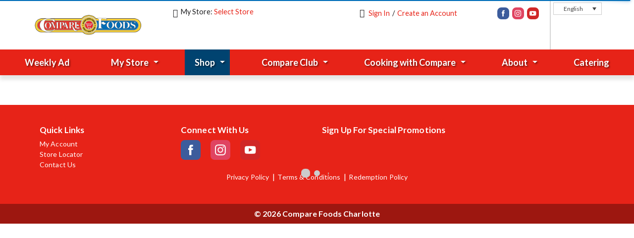

--- FILE ---
content_type: text/html; charset=UTF-8
request_url: https://www.compareclt.com/shop/doce_vida_strawbery_pulp/p/1564405684710756390
body_size: 10953
content:
<!DOCTYPE html>
<html lang="en-US" data-trailing-slash="">
<head>
    <meta http-equiv="X-UA-Compatible" content="IE=edge">
    <meta charset="UTF-8">
    <meta name="viewport" content="width=device-width">
    <title>Doce Vida Strawbery Pulp | Shop | Compare Foods Charlotte</title>
    <link rel="shortcut icon" type="image/x-icon" href="https://www.compareclt.com/wp-content/themes/fp-wp-f-compare-foods-charlotte/favicon.ico">
    <link rel="apple-touch-icon" sizes="180x180" href="https://www.compareclt.com/wp-content/themes/fp-wp-f-compare-foods-charlotte/favicon/apple-touch-icon.png">
		<link rel="icon" type="image/png" href="https://www.compareclt.com/wp-content/themes/fp-wp-f-compare-foods-charlotte/favicon/favicon-32x32.png" sizes="32x32">
		<link rel="icon" type="image/png" href="https://www.compareclt.com/wp-content/themes/fp-wp-f-compare-foods-charlotte/favicon/favicon-16x16.png" sizes="16x16">
		<link rel="icon" type="image/png" href="https://www.compareclt.com/wp-content/themes/fp-wp-f-compare-foods-charlotte/favicon/favicon-196x196.png" sizes="196x196">
		<link rel="icon" type="image/png" href="https://www.compareclt.com/wp-content/themes/fp-wp-f-compare-foods-charlotte/favicon/favicon-128x128.png" sizes="128x128">    <meta name="robots" content="index, follow, max-image-preview:large, max-snippet:-1, max-video-preview:-1">
	<style>img:is([sizes="auto" i], [sizes^="auto," i]) { contain-intrinsic-size: 3000px 1500px }</style>
	<link rel="alternate" hreflang="en" href="https://www.compareclt.com/shop/doce_vida_strawbery_pulp/p/1564405684710756390">
<link rel="alternate" hreflang="es" href="https://www.compareclt.com/es/shop/doce_vida_strawbery_pulp/p/1564405684710756390">
<link rel="alternate" hreflang="x-default" href="https://www.compareclt.com/x-default/shop/doce_vida_strawbery_pulp/p/1564405684710756390">

	<!-- This site is optimized with the Yoast SEO plugin v26.3 - https://yoast.com/wordpress/plugins/seo/ -->
	<meta name="twitter:card" content="summary_large_image">
	<script type="application/ld+json" class="yoast-schema-graph">{"@context":"https://schema.org","@graph":[{"@type":"WebSite","@id":"https://www.compareclt.com/#website","url":"https://www.compareclt.com/","name":"Compare Foods Charlotte","description":"","potentialAction":[{"@type":"SearchAction","target":{"@type":"EntryPoint","urlTemplate":"https://www.compareclt.com/?s={search_term_string}"},"query-input":{"@type":"PropertyValueSpecification","valueRequired":true,"valueName":"search_term_string"}}],"inLanguage":"en-US"}]}</script>
	<!-- / Yoast SEO plugin. -->


<link rel="dns-prefetch" href="//asset.freshop.ncrcloud.com">
<link href="https://fonts.gstatic.com" crossorigin rel="preconnect">
<link rel="stylesheet" id="owl-carousel-css-css" href="https://www.compareclt.com/wp-content/themes/fp-wp-f/resources/vendor/owlcarousel/assets/owl.carousel.css?ver=1.0.18" type="text/css" media="all">
<link rel="stylesheet" id="owl-carousel-theme-css-css" href="https://www.compareclt.com/wp-content/themes/fp-wp-f/resources/vendor/owlcarousel/assets/owl.theme.default.min.css?ver=1.0.18" type="text/css" media="all">
<link rel="stylesheet" id="select2-css-css" href="https://www.compareclt.com/wp-content/themes/fp-wp-f/resources/vendor/jquery-select2/select2.min.css?ver=1.0.18" type="text/css" media="all">
<link rel="stylesheet" id="wp-block-library-css" href="https://www.compareclt.com/wp-includes/css/dist/block-library/style.min.css?ver=6.8.3" type="text/css" media="all">
<style id="classic-theme-styles-inline-css" type="text/css">
/*! This file is auto-generated */
.wp-block-button__link{color:#fff;background-color:#32373c;border-radius:9999px;box-shadow:none;text-decoration:none;padding:calc(.667em + 2px) calc(1.333em + 2px);font-size:1.125em}.wp-block-file__button{background:#32373c;color:#fff;text-decoration:none}
</style>
<link rel="stylesheet" id="wp-components-css" href="https://www.compareclt.com/wp-includes/css/dist/components/style.min.css?ver=6.8.3" type="text/css" media="all">
<link rel="stylesheet" id="wp-preferences-css" href="https://www.compareclt.com/wp-includes/css/dist/preferences/style.min.css?ver=6.8.3" type="text/css" media="all">
<link rel="stylesheet" id="wp-block-editor-css" href="https://www.compareclt.com/wp-includes/css/dist/block-editor/style.min.css?ver=6.8.3" type="text/css" media="all">
<link rel="stylesheet" id="popup-maker-block-library-style-css" href="https://www.compareclt.com/wp-content/plugins/popup-maker/dist/packages/block-library-style.css?ver=dbea705cfafe089d65f1" type="text/css" media="all">
<style id="global-styles-inline-css" type="text/css">
:root{--wp--preset--aspect-ratio--square: 1;--wp--preset--aspect-ratio--4-3: 4/3;--wp--preset--aspect-ratio--3-4: 3/4;--wp--preset--aspect-ratio--3-2: 3/2;--wp--preset--aspect-ratio--2-3: 2/3;--wp--preset--aspect-ratio--16-9: 16/9;--wp--preset--aspect-ratio--9-16: 9/16;--wp--preset--color--black: #000000;--wp--preset--color--cyan-bluish-gray: #abb8c3;--wp--preset--color--white: #ffffff;--wp--preset--color--pale-pink: #f78da7;--wp--preset--color--vivid-red: #cf2e2e;--wp--preset--color--luminous-vivid-orange: #ff6900;--wp--preset--color--luminous-vivid-amber: #fcb900;--wp--preset--color--light-green-cyan: #7bdcb5;--wp--preset--color--vivid-green-cyan: #00d084;--wp--preset--color--pale-cyan-blue: #8ed1fc;--wp--preset--color--vivid-cyan-blue: #0693e3;--wp--preset--color--vivid-purple: #9b51e0;--wp--preset--gradient--vivid-cyan-blue-to-vivid-purple: linear-gradient(135deg,rgba(6,147,227,1) 0%,rgb(155,81,224) 100%);--wp--preset--gradient--light-green-cyan-to-vivid-green-cyan: linear-gradient(135deg,rgb(122,220,180) 0%,rgb(0,208,130) 100%);--wp--preset--gradient--luminous-vivid-amber-to-luminous-vivid-orange: linear-gradient(135deg,rgba(252,185,0,1) 0%,rgba(255,105,0,1) 100%);--wp--preset--gradient--luminous-vivid-orange-to-vivid-red: linear-gradient(135deg,rgba(255,105,0,1) 0%,rgb(207,46,46) 100%);--wp--preset--gradient--very-light-gray-to-cyan-bluish-gray: linear-gradient(135deg,rgb(238,238,238) 0%,rgb(169,184,195) 100%);--wp--preset--gradient--cool-to-warm-spectrum: linear-gradient(135deg,rgb(74,234,220) 0%,rgb(151,120,209) 20%,rgb(207,42,186) 40%,rgb(238,44,130) 60%,rgb(251,105,98) 80%,rgb(254,248,76) 100%);--wp--preset--gradient--blush-light-purple: linear-gradient(135deg,rgb(255,206,236) 0%,rgb(152,150,240) 100%);--wp--preset--gradient--blush-bordeaux: linear-gradient(135deg,rgb(254,205,165) 0%,rgb(254,45,45) 50%,rgb(107,0,62) 100%);--wp--preset--gradient--luminous-dusk: linear-gradient(135deg,rgb(255,203,112) 0%,rgb(199,81,192) 50%,rgb(65,88,208) 100%);--wp--preset--gradient--pale-ocean: linear-gradient(135deg,rgb(255,245,203) 0%,rgb(182,227,212) 50%,rgb(51,167,181) 100%);--wp--preset--gradient--electric-grass: linear-gradient(135deg,rgb(202,248,128) 0%,rgb(113,206,126) 100%);--wp--preset--gradient--midnight: linear-gradient(135deg,rgb(2,3,129) 0%,rgb(40,116,252) 100%);--wp--preset--font-size--small: 13px;--wp--preset--font-size--medium: 20px;--wp--preset--font-size--large: 36px;--wp--preset--font-size--x-large: 42px;--wp--preset--spacing--20: 0.44rem;--wp--preset--spacing--30: 0.67rem;--wp--preset--spacing--40: 1rem;--wp--preset--spacing--50: 1.5rem;--wp--preset--spacing--60: 2.25rem;--wp--preset--spacing--70: 3.38rem;--wp--preset--spacing--80: 5.06rem;--wp--preset--shadow--natural: 6px 6px 9px rgba(0, 0, 0, 0.2);--wp--preset--shadow--deep: 12px 12px 50px rgba(0, 0, 0, 0.4);--wp--preset--shadow--sharp: 6px 6px 0px rgba(0, 0, 0, 0.2);--wp--preset--shadow--outlined: 6px 6px 0px -3px rgba(255, 255, 255, 1), 6px 6px rgba(0, 0, 0, 1);--wp--preset--shadow--crisp: 6px 6px 0px rgba(0, 0, 0, 1);}:where(.is-layout-flex){gap: 0.5em;}:where(.is-layout-grid){gap: 0.5em;}body .is-layout-flex{display: flex;}.is-layout-flex{flex-wrap: wrap;align-items: center;}.is-layout-flex > :is(*, div){margin: 0;}body .is-layout-grid{display: grid;}.is-layout-grid > :is(*, div){margin: 0;}:where(.wp-block-columns.is-layout-flex){gap: 2em;}:where(.wp-block-columns.is-layout-grid){gap: 2em;}:where(.wp-block-post-template.is-layout-flex){gap: 1.25em;}:where(.wp-block-post-template.is-layout-grid){gap: 1.25em;}.has-black-color{color: var(--wp--preset--color--black) !important;}.has-cyan-bluish-gray-color{color: var(--wp--preset--color--cyan-bluish-gray) !important;}.has-white-color{color: var(--wp--preset--color--white) !important;}.has-pale-pink-color{color: var(--wp--preset--color--pale-pink) !important;}.has-vivid-red-color{color: var(--wp--preset--color--vivid-red) !important;}.has-luminous-vivid-orange-color{color: var(--wp--preset--color--luminous-vivid-orange) !important;}.has-luminous-vivid-amber-color{color: var(--wp--preset--color--luminous-vivid-amber) !important;}.has-light-green-cyan-color{color: var(--wp--preset--color--light-green-cyan) !important;}.has-vivid-green-cyan-color{color: var(--wp--preset--color--vivid-green-cyan) !important;}.has-pale-cyan-blue-color{color: var(--wp--preset--color--pale-cyan-blue) !important;}.has-vivid-cyan-blue-color{color: var(--wp--preset--color--vivid-cyan-blue) !important;}.has-vivid-purple-color{color: var(--wp--preset--color--vivid-purple) !important;}.has-black-background-color{background-color: var(--wp--preset--color--black) !important;}.has-cyan-bluish-gray-background-color{background-color: var(--wp--preset--color--cyan-bluish-gray) !important;}.has-white-background-color{background-color: var(--wp--preset--color--white) !important;}.has-pale-pink-background-color{background-color: var(--wp--preset--color--pale-pink) !important;}.has-vivid-red-background-color{background-color: var(--wp--preset--color--vivid-red) !important;}.has-luminous-vivid-orange-background-color{background-color: var(--wp--preset--color--luminous-vivid-orange) !important;}.has-luminous-vivid-amber-background-color{background-color: var(--wp--preset--color--luminous-vivid-amber) !important;}.has-light-green-cyan-background-color{background-color: var(--wp--preset--color--light-green-cyan) !important;}.has-vivid-green-cyan-background-color{background-color: var(--wp--preset--color--vivid-green-cyan) !important;}.has-pale-cyan-blue-background-color{background-color: var(--wp--preset--color--pale-cyan-blue) !important;}.has-vivid-cyan-blue-background-color{background-color: var(--wp--preset--color--vivid-cyan-blue) !important;}.has-vivid-purple-background-color{background-color: var(--wp--preset--color--vivid-purple) !important;}.has-black-border-color{border-color: var(--wp--preset--color--black) !important;}.has-cyan-bluish-gray-border-color{border-color: var(--wp--preset--color--cyan-bluish-gray) !important;}.has-white-border-color{border-color: var(--wp--preset--color--white) !important;}.has-pale-pink-border-color{border-color: var(--wp--preset--color--pale-pink) !important;}.has-vivid-red-border-color{border-color: var(--wp--preset--color--vivid-red) !important;}.has-luminous-vivid-orange-border-color{border-color: var(--wp--preset--color--luminous-vivid-orange) !important;}.has-luminous-vivid-amber-border-color{border-color: var(--wp--preset--color--luminous-vivid-amber) !important;}.has-light-green-cyan-border-color{border-color: var(--wp--preset--color--light-green-cyan) !important;}.has-vivid-green-cyan-border-color{border-color: var(--wp--preset--color--vivid-green-cyan) !important;}.has-pale-cyan-blue-border-color{border-color: var(--wp--preset--color--pale-cyan-blue) !important;}.has-vivid-cyan-blue-border-color{border-color: var(--wp--preset--color--vivid-cyan-blue) !important;}.has-vivid-purple-border-color{border-color: var(--wp--preset--color--vivid-purple) !important;}.has-vivid-cyan-blue-to-vivid-purple-gradient-background{background: var(--wp--preset--gradient--vivid-cyan-blue-to-vivid-purple) !important;}.has-light-green-cyan-to-vivid-green-cyan-gradient-background{background: var(--wp--preset--gradient--light-green-cyan-to-vivid-green-cyan) !important;}.has-luminous-vivid-amber-to-luminous-vivid-orange-gradient-background{background: var(--wp--preset--gradient--luminous-vivid-amber-to-luminous-vivid-orange) !important;}.has-luminous-vivid-orange-to-vivid-red-gradient-background{background: var(--wp--preset--gradient--luminous-vivid-orange-to-vivid-red) !important;}.has-very-light-gray-to-cyan-bluish-gray-gradient-background{background: var(--wp--preset--gradient--very-light-gray-to-cyan-bluish-gray) !important;}.has-cool-to-warm-spectrum-gradient-background{background: var(--wp--preset--gradient--cool-to-warm-spectrum) !important;}.has-blush-light-purple-gradient-background{background: var(--wp--preset--gradient--blush-light-purple) !important;}.has-blush-bordeaux-gradient-background{background: var(--wp--preset--gradient--blush-bordeaux) !important;}.has-luminous-dusk-gradient-background{background: var(--wp--preset--gradient--luminous-dusk) !important;}.has-pale-ocean-gradient-background{background: var(--wp--preset--gradient--pale-ocean) !important;}.has-electric-grass-gradient-background{background: var(--wp--preset--gradient--electric-grass) !important;}.has-midnight-gradient-background{background: var(--wp--preset--gradient--midnight) !important;}.has-small-font-size{font-size: var(--wp--preset--font-size--small) !important;}.has-medium-font-size{font-size: var(--wp--preset--font-size--medium) !important;}.has-large-font-size{font-size: var(--wp--preset--font-size--large) !important;}.has-x-large-font-size{font-size: var(--wp--preset--font-size--x-large) !important;}
:where(.wp-block-post-template.is-layout-flex){gap: 1.25em;}:where(.wp-block-post-template.is-layout-grid){gap: 1.25em;}
:where(.wp-block-columns.is-layout-flex){gap: 2em;}:where(.wp-block-columns.is-layout-grid){gap: 2em;}
:root :where(.wp-block-pullquote){font-size: 1.5em;line-height: 1.6;}
</style>
<link rel="stylesheet" id="new_style-css" href="https://www.compareclt.com/wp-content/plugins/freshop-so-layout-blocks/so_prebuilt_layouts.css?ver=1.0.0" type="text/css" media="all">
<link rel="stylesheet" id="bb-taps-editor-style-shared-css" href="https://www.compareclt.com/wp-content/editor-style-shared.css?ver=6.8.3" type="text/css" media="all">
<link rel="stylesheet" id="video_popup_close_icon-css" href="https://www.compareclt.com/wp-content/plugins/video-popup/css/vp-close-icon/close-button-icon.css?ver=1768361717" type="text/css" media="all">
<link rel="stylesheet" id="oba_youtubepopup_css-css" href="https://www.compareclt.com/wp-content/plugins/video-popup/css/YouTubePopUp.css?ver=1768361717" type="text/css" media="all">
<link rel="stylesheet" id="wpml-legacy-dropdown-click-0-css" href="https://www.compareclt.com/wp-content/plugins/sitepress-multilingual-cms/templates/language-switchers/legacy-dropdown-click/style.min.css?ver=1" type="text/css" media="all">
<link rel="stylesheet" id="style-wp-content-css" href="https://www.compareclt.com/wp-includes/js/tinymce/skins/wordpress/wp-content.css?ver=6.8.3" type="text/css" media="all">
<link rel="stylesheet" id="child-style-css" href="https://www.compareclt.com/wp-content/themes/fp-wp-f-compare-foods-charlotte/style.css?ver=1.0.18" type="text/css" media="all">
<link rel="stylesheet" id="child-style-screen-css" href="https://www.compareclt.com/wp-content/themes/fp-wp-f-compare-foods-charlotte/resources/stylesheets/css/screen.css?ver=1.0.18" type="text/css" media="all">
<link rel="stylesheet" id="__EPYT__style-css" href="https://www.compareclt.com/wp-content/plugins/youtube-embed-plus/styles/ytprefs.min.css?ver=14.2.3" type="text/css" media="all">
<style id="__EPYT__style-inline-css" type="text/css">

                .epyt-gallery-thumb {
                        width: 33.333%;
                }
                
</style>
<script type="text/javascript" id="wpml-cookie-js-extra">
/* <![CDATA[ */
var wpml_cookies = {"wp-wpml_current_language":{"value":"en","expires":1,"path":"\/"}};
var wpml_cookies = {"wp-wpml_current_language":{"value":"en","expires":1,"path":"\/"}};
/* ]]> */
</script>
<script type="text/javascript" src="https://www.compareclt.com/wp-content/plugins/sitepress-multilingual-cms/res/js/cookies/language-cookie.js?ver=484900" id="wpml-cookie-js" defer data-wp-strategy="defer"></script>
<script type="text/javascript" src="https://www.compareclt.com/wp-content/themes/fp-wp-f/resources/vendor/jquery/jquery-3.4.1.min.js?ver=1.0.18" id="jquery-js"></script>
<script type="text/javascript" src="https://www.compareclt.com/wp-content/themes/fp-wp-f/resources/vendor/jquery/jquery-migrate-3.0.1.min.js?ver=1.0.18" id="jquery-migrate-js"></script>
<script type="text/javascript" src="https://www.compareclt.com/wp-content/themes/fp-wp-f/resources/vendor/fastclick/fastclick.js?ver=1.0.18" id="fastclick-js"></script>
<script type="text/javascript" src="https://www.compareclt.com/wp-content/themes/fp-wp-f/resources/vendor/gsap/CSSPlugin.min.js?ver=1.0.18" id="gsap-cssplugin-js"></script>
<script type="text/javascript" src="https://www.compareclt.com/wp-content/themes/fp-wp-f/resources/vendor/gsap/EasePack.min.js?ver=1.0.18" id="gsap-easepack-js"></script>
<script type="text/javascript" src="https://www.compareclt.com/wp-content/themes/fp-wp-f/resources/vendor/gsap/TweenLite.min.js?ver=1.0.18" id="gsap-tweenlite-js"></script>
<script type="text/javascript" src="https://www.compareclt.com/wp-content/themes/fp-wp-f/resources/vendor/gsap/jquery.gsap.min.js?ver=1.0.18" id="jquery-gsap-js"></script>
<script type="text/javascript" src="https://www.compareclt.com/wp-content/themes/fp-wp-f/resources/vendor/bootstrap/js/bootstrap.min.js?ver=1.0.18" id="bootstrap-js"></script>
<script type="text/javascript" src="https://www.compareclt.com/wp-content/themes/fp-wp-f/resources/vendor/owlcarousel/owl.carousel.min.js?ver=1.0.18" id="owl-carousel-js"></script>
<script type="text/javascript" src="https://www.compareclt.com/wp-content/themes/fp-wp-f/resources/vendor/superfish/js/hoverIntent.js?ver=1.0.18" id="hoverintent-js"></script>
<script type="text/javascript" src="https://www.compareclt.com/wp-content/themes/fp-wp-f/resources/vendor/superfish/js/superfish.min.js?ver=1.0.18" id="superfish-js"></script>
<script type="text/javascript" src="https://www.compareclt.com/wp-content/themes/fp-wp-f/resources/vendor/superfish/js/supersubs.js?ver=1.0.18" id="superfish-supersubs-js"></script>
<script type="text/javascript" src="https://www.compareclt.com/wp-content/themes/fp-wp-f/resources/vendor/jquery/jquery.cookie.js?ver=1.0.18" id="jquery-cookie-js"></script>
<script type="text/javascript" src="https://www.compareclt.com/wp-content/themes/fp-wp-f/resources/vendor/jquery-equal-heights/jquery-equal-heights.js?ver=1.0.18" id="jquery-equal-heights-js"></script>
<script type="text/javascript" src="https://www.compareclt.com/wp-content/themes/fp-wp-f/resources/vendor/jquery-select2/select2.min.js?ver=1.0.18" id="select2-js"></script>
<script type="text/javascript" src="https://www.compareclt.com/wp-content/themes/fp-wp-f/resources/scripts/config.js?ver=1.0.18" id="config-js-js"></script>
<script type="text/javascript" src="https://www.compareclt.com/wp-content/themes/fp-wp-f-compare-foods-charlotte/resources/scripts/config.js?ver=1.0.18" id="config-js-child-js"></script>
<script type="text/javascript" id="fp-client-js-js-extra">
/* <![CDATA[ */
var ajax_objectClient = {"ajax_url":"https:\/\/www.compareclt.com\/wp-admin\/admin-ajax.php","rest_url":"https:\/\/www.compareclt.com\/wp-json"};
/* ]]> */
</script>
<script type="text/javascript" src="https://www.compareclt.com/wp-content/themes/fp-wp-f/resources/scripts/fpClientUtil.js?ver=1.0.18" id="fp-client-js-js"></script>
<script type="text/javascript" src="https://www.compareclt.com/wp-content/themes/fp-wp-f/resources/scripts/fpClient.js?ver=1.0.18" id="fp-client-util-js-js"></script>
<script type="text/javascript" src="https://www.compareclt.com/wp-content/themes/fp-wp-f/resources/scripts/screen.js?ver=1.0.18" id="screen-js-js"></script>
<script type="text/javascript" src="https://www.compareclt.com/wp-content/themes/fp-wp-f/resources/scripts/loading.js?ver=1.0.18" id="loading-js-js"></script>
<script type="text/javascript" src="https://www.compareclt.com/wp-content/themes/fp-wp-f/functions/shortcodes/includes/stores_dropdown.js?ver=1.0.18" id="stores_dropdown_script-js"></script>
<script type="text/javascript" src="https://www.compareclt.com/wp-content/themes/fp-wp-f/functions/shortcodes/includes/store-landing.js?ver=1.0.18" id="store-landing-js"></script>
<script type="text/javascript" src="https://www.compareclt.com/wp-content/themes/fp-wp-f/functions/shortcodes/includes/stores_checkbox.js?ver=1.0.18" id="stores_checkbox-js"></script>
<script type="text/javascript" src="https://www.compareclt.com/wp-includes/js/tinymce/tinymce.min.js?ver=49110-20250317" id="wp-tinymce-root-js"></script>
<script type="text/javascript" src="https://www.compareclt.com/wp-includes/js/tinymce/plugins/compat3x/plugin.min.js?ver=49110-20250317" id="wp-tinymce-js"></script>
<script type="text/javascript" async src="https://asset.freshop.ncrcloud.com/freshop.js?app_key=compare_foods_charlotte&amp;asset_app_key=compare_foods_charlotte&amp;callback=freshopInitialized&amp;allow_bots=true" id="freshop-js"></script>
<script type="text/javascript" src="https://www.compareclt.com/wp-content/plugins/freshop-so-layout-blocks/so_prebuilt_layouts.js?ver=2.5.1" id="custom_jquery-js"></script>
<script type="text/javascript" src="https://www.compareclt.com/wp-content/plugins/video-popup/js/YouTubePopUp.jquery.js?ver=1768361717" id="oba_youtubepopup_plugin-js"></script>
<script type="text/javascript" src="https://www.compareclt.com/wp-content/plugins/video-popup/js/YouTubePopUp.js?ver=1768361717" id="oba_youtubepopup_activate-js"></script>
<script type="text/javascript" src="https://www.compareclt.com/wp-content/plugins/sitepress-multilingual-cms/templates/language-switchers/legacy-dropdown-click/script.min.js?ver=1" id="wpml-legacy-dropdown-click-0-js"></script>
<script type="text/javascript" id="__ytprefs__-js-extra">
/* <![CDATA[ */
var _EPYT_ = {"ajaxurl":"https:\/\/www.compareclt.com\/wp-admin\/admin-ajax.php","security":"b3351bf436","gallery_scrolloffset":"20","eppathtoscripts":"https:\/\/www.compareclt.com\/wp-content\/plugins\/youtube-embed-plus\/scripts\/","eppath":"https:\/\/www.compareclt.com\/wp-content\/plugins\/youtube-embed-plus\/","epresponsiveselector":"[\"iframe.__youtube_prefs__\",\"iframe[src*='youtube.com']\",\"iframe[src*='youtube-nocookie.com']\",\"iframe[data-ep-src*='youtube.com']\",\"iframe[data-ep-src*='youtube-nocookie.com']\",\"iframe[data-ep-gallerysrc*='youtube.com']\"]","epdovol":"1","version":"14.2.3","evselector":"iframe.__youtube_prefs__[src], iframe[src*=\"youtube.com\/embed\/\"], iframe[src*=\"youtube-nocookie.com\/embed\/\"]","ajax_compat":"","maxres_facade":"eager","ytapi_load":"light","pause_others":"","stopMobileBuffer":"1","facade_mode":"","not_live_on_channel":""};
/* ]]> */
</script>
<script type="text/javascript" src="https://www.compareclt.com/wp-content/plugins/youtube-embed-plus/scripts/ytprefs.min.js?ver=14.2.3" id="__ytprefs__-js"></script>
<link rel="https://api.w.org/" href="https://www.compareclt.com/wp-json/"><link rel="alternate" title="JSON" type="application/json" href="https://www.compareclt.com/wp-json/wp/v2/pages/12"><link rel="alternate" title="oEmbed (JSON)" type="application/json+oembed" href="https://www.compareclt.com/wp-json/oembed/1.0/embed?url=https%3A%2F%2Fwww.compareclt.com%2Fshop">
<link rel="alternate" title="oEmbed (XML)" type="text/xml+oembed" href="https://www.compareclt.com/wp-json/oembed/1.0/embed?url=https%3A%2F%2Fwww.compareclt.com%2Fshop&amp;format=xml">
<meta name="generator" content="WPML ver:4.8.4 stt:1,2;">
		<script type="text/javascript">
			var video_popup_unprm_general_settings = {
    			'unprm_r_border': ''
			};
		</script>
	<!-- Global site tag (gtag.js) - Google Analytics --> 
<script async src="https://www.googletagmanager.com/gtag/js?id=G-CD1YE8ZKHE"></script> 
<script> 
window.dataLayer = window.dataLayer || []; 
function gtag(){dataLayer.push(arguments);} 
gtag('js', new Date()); 

gtag('config', 'G-CD1YE8ZKHE'); 
</script> <!--// <style></style> -->
<link href="https://fonts.googleapis.com/css2?family=Lato:ital,wght@0,100;0,300;0,400;0,700;0,900;1,100;1,300;1,400;1,700;1,900&amp;display=swap" rel="stylesheet"><!--// <style></style> -->
<link href="https://fonts.googleapis.com/css2?family=Nunito+Sans:ital,wght@0,200;0,300;0,400;0,600;0,700;0,800;0,900;1,200;1,300;1,400;1,600;1,700;1,800;1,900&amp;display=swap" rel="stylesheet"><style type="text/css"><script type="text/javascript" src="//nexus.ensighten.com/choozle/17865/Bootstrap.js"></style><!-- Meta Pixel Code --><script>!function(f,b,e,v,n,t,s){if(f.fbq)return;n=f.fbq=function(){n.callMethod?n.callMethod.apply(n,arguments):n.queue.push(arguments)};if(!f._fbq)f._fbq=n;n.push=n;n.loaded=!0;n.version='2.0';n.queue=[];t=b.createElement(e);t.async=!0;t.src=v;s=b.getElementsByTagName(e)[0];s.parentNode.insertBefore(t,s)}(window,document,'script','https://connect.facebook.net/en_US/fbevents.js'); fbq('init', '2828675567332718'); fbq('track', 'PageView');</script><noscript> <img height="1" width="1" src="https://www.facebook.com/tr?id=2828675567332718&amp;ev=PageView&amp;noscript=1"></noscript><!-- End Meta Pixel Code --><noscript><style id="rocket-lazyload-nojs-css">.rll-youtube-player, [data-lazy-src]{display:none !important;}</style></noscript><link rel="canonical" href="https://www.compareclt.com/shop/doce_vida_strawbery_pulp/p/1564405684710756390"><meta name="description" content="Order online Doce Vida Strawbery Pulp on www.compareclt.com"><script type="application/ld+json">[{"@type":"Webpage","@context":"https://schema.org","url":"https://www.compareclt.com/shop/doce_vida_strawbery_pulp/p/1564405684710756390","name":"Doce Vida Strawbery Pulp","description":null},{"@context":"https://schema.org/","@type":"Product","name":"Doce Vida Strawbery Pulp","image":"https://images.freshop.ncrcloud.com/fp_dpt_generic/2a9b3ef460d517994244f67d3cffc98e_large.png","gtin14":"07896391502253","sku":"789639150225","category":"Shop","url":"https://www.compareclt.com/shop/doce_vida_strawbery_pulp/p/1564405684710756390","brand":{"@type":"Brand"},"offers":{"@type":"Offer","price":"1.39","priceCurrency":"USD"}}]</script><meta property="og:type" content="product"><meta property="og:title" content="Doce Vida Strawbery Pulp"><meta property="og:url" content="https://www.compareclt.com/shop/doce_vida_strawbery_pulp/p/1564405684710756390"><meta property="og:description" content="Doce Vida Strawbery Pulp"><meta property="og:image" content="https://images.freshop.ncrcloud.com/fp_dpt_generic/2a9b3ef460d517994244f67d3cffc98e_large.png"></head>

<body class="wp-singular page-template page-template-page-store page-template-page-store-php page page-id-12 wp-theme-fp-wp-f wp-child-theme-fp-wp-f-compare-foods-charlotte">
<?php if(is_front_page()) { ?>
    <img src="https://mpp.mxptint.net/2/35511/?rnd=%n" width="0" height="0" style="display:none" referrerpolicy="no-referrer-when-downgrade">
<?php } else if(is_page('shop')) { ?>
<img src="https://mpp.mxptint.net/2/35512/?rnd=%n" width="0" height="0" style="display:none" referrerpolicy="no-referrer-when-downgrade">
<?php } else if(is_page('weekly-ad')) { ?>
        <img src="https://mpp.mxptint.net/2/35515/?rnd=%n" width="0" height="0" style="display:none" referrerpolicy="no-referrer-when-downgrade">
<?php } else if(is_page('checkout')) { ?>
    <script>
        var $doc = $(document);
        $doc.on('freshopInitialized', function() {
            $doc.ready(function() {
                freshop.on('routeChanged', function(event, payload) {
                    if(payload.toState.name == 'checkout-review') {
                        $(document.body).append('<img src="https://mpp.mxptint.net/2/35513/?rnd=%n" width="0" height="0" style="display:none" referrerpolicy="no-referrer-when-downgrade" />')
                    }
                    else if(payload.toState.name == 'checkout-confirmation') {
                        $(document.body).append('<img src="https://mpp.mxptint.net/2/35514/?rnd=%n" width="0" height="0" style="display:none" referrerpolicy="no-referrer-when-downgrade" />');
                    }
                });
            });
        });
    </script>
<?php } ?>

<div class="page-wrap">
    <div class="header container visible-print-block">
        <div class="row">
            <div class="col-xs-2">
                <img src="https://www.compareclt.com/wp-content/themes/fp-wp-f-compare-foods-charlotte/resources/images/logo/logo-black.png" alt="A theme logo of Compare Foods Charlotte" width="100">
            </div>
            <div class="col-xs-6">
                <div id="store-main-info" class="bd-left padding-left"></div>
            </div>
        </div>
    </div>
    <header id="header">
        <div id="site-banner" class="site-banner hidden"></div>
        <div class="top-menu visible-md visible-lg clearfix">
            <div class="container">
                <div class="left-col logo">
                    <a href="https://www.compareclt.com"><img src="https://www.compareclt.com/wp-content/themes/fp-wp-f-compare-foods-charlotte/resources/images/logo/logo.png" alt="A theme logo of Compare Foods Charlotte"></a>
                </div>
                <div class="middle-col">
                    <div class="row">
                        <div class="user-store-indicator col-md-6"></div>
                        <div class="user-session-indicator col-md-4"></div>
                        <div class="social-links-wrap col-md-2">
                                                        <ul class="social-links">
                                                                    <li><a href="https://www.facebook.com/CompareFoodsCharlotte" target="_blank" title="Facebook" class="my-store-link-facebook"><span class="fp-icon-facebook-layered bg-facebook"></span><span class="hidden">Facebook</span></a></li>
                                                                                                                                    <li><a href="https://www.instagram.com/comparefoodsclt/?hl=en" target="_blank" title="instagram" class="my-store-link-instagram"><span class="fp-icon-instagram-layered bg-instagram"></span><span class="hidden">Instagram</span></a></li>
                                                                                                                                    <li><a href="https://www.youtube.com/channel/UCHkWt0DWG9Poskl0b64DGIw" target="_blank" title="YouTube" class="my-store-link-youtube"><span class="fp-icon-youtube-layered bg-youtube"></span><span class="hidden">YouTube</span></a></li>
                                                            </ul>
                        </div>
                    </div>
                    <div class="clearfix"></div>
                    <div class="row">
                        <div class="top-menu-search col-md-10">
                            <div id="search" class="search"></div>
                        </div>
                        <div id="reorder-indicator" class="reorder-indicator col-md-2"></div>
                    </div>
                </div>
                <div class="right-col">
                    
<div class="wpml-ls-statics-shortcode_actions wpml-ls wpml-ls-legacy-dropdown-click js-wpml-ls-legacy-dropdown-click">
	<ul role="menu">

		<li class="wpml-ls-slot-shortcode_actions wpml-ls-item wpml-ls-item-en wpml-ls-current-language wpml-ls-first-item wpml-ls-item-legacy-dropdown-click" role="none">

			<a href="#" class="js-wpml-ls-item-toggle wpml-ls-item-toggle" role="menuitem" title="Switch to English(English)">
                <span class="wpml-ls-native" role="menuitem">English</span></a>

			<ul class="js-wpml-ls-sub-menu wpml-ls-sub-menu" role="menu">
				
					<li class="wpml-ls-slot-shortcode_actions wpml-ls-item wpml-ls-item-es wpml-ls-last-item" role="none">
						<a href="https://www.compareclt.com/es/shop" class="wpml-ls-link" role="menuitem" aria-label="Switch to Spanish(Espa&ntilde;ol)" title="Switch to Spanish(Espa&ntilde;ol)">
                            <span class="wpml-ls-native" lang="es">Espa&ntilde;ol</span><span class="wpml-ls-display"><span class="wpml-ls-bracket"> (</span>Spanish<span class="wpml-ls-bracket">)</span></span></a>
					</li>

							</ul>

		</li>

	</ul>
</div>
                    <div class="top-menu-right">
                        <div id="mini-list-wrapper" class="mini-list">
                            <div id="mini-list-indicator"></div>
                        </div>
                    </div>
                </div>
            </div>
        </div>
    	<div class="main-menu-container visible-md visible-lg">
    			<nav role="navigation">
    				<div class="menu-main-menu-container"><ul id="menu-main-menu" class="sf-menu store-main-menu"><li id="menu-item-11256" class="menu-item menu-item-type-post_type menu-item-object-page menu-item-11256"><a href="https://www.compareclt.com/weekly-ad"><span>Weekly Ad</span></a></li>
<li id="menu-item-10368" class="nav-my-store menu-item menu-item-type-post_type menu-item-object-page menu-item-has-children menu-item-10368"><a href="https://www.compareclt.com/my-store"><span>My Store</span></a>
<ul class="sub-menu">
	<li id="menu-item-10372" class="menu-item menu-item-type-post_type menu-item-object-page menu-item-10372"><a href="https://www.compareclt.com/my-store/store-locator"><span>Store Locator</span></a></li>
	<li id="menu-item-11257" class="menu-item menu-item-type-post_type menu-item-object-page menu-item-11257"><a href="https://www.compareclt.com/store-services-amenities"><span>Store Services &amp; Amenities</span></a></li>
	<li id="menu-item-11918" class="menu-item menu-item-type-post_type menu-item-object-page menu-item-11918"><a href="https://www.compareclt.com/faq"><span>FAQ</span></a></li>
	<li id="menu-item-11258" class="menu-item menu-item-type-post_type menu-item-object-page menu-item-11258"><a href="https://www.compareclt.com/compare-tv"><span>Compare TV</span></a></li>
</ul>
</li>
<li id="menu-item-10366" class="nav-shopping menu-item-has-children menu-item menu-item-type-post_type menu-item-object-page current-menu-item page_item page-item-12 current_page_item menu-item-10366"><a href="https://www.compareclt.com/shop" aria-current="page"><span>Shop</span></a></li>
<li id="menu-item-12437" class="menu-item menu-item-type-post_type menu-item-object-page menu-item-has-children menu-item-12437"><a href="https://www.compareclt.com/compare-club-benefits"><span>Compare Club</span></a>
<ul class="sub-menu">
	<li id="menu-item-11259" class="menu-item menu-item-type-post_type menu-item-object-page menu-item-11259"><a href="https://www.compareclt.com/compare-club-benefits"><span>Benefits</span></a></li>
	<li id="menu-item-12436" class="menu-item menu-item-type-custom menu-item-object-custom menu-item-12436"><a href="http://comparesupermarkets.auroragrocery.com/cfclub/"><span>Points Tracker</span></a></li>
	<li id="menu-item-11260" class="menu-item menu-item-type-post_type menu-item-object-page menu-item-11260"><a href="https://www.compareclt.com/redemption-policy"><span>Redemption Policy</span></a></li>
	<li id="menu-item-87224" class="menu-item menu-item-type-custom menu-item-object-custom menu-item-87224"><a href="https://cdn.jotfor.ms/form/220526368440049"><span>Join Compare Club today!</span></a></li>
</ul>
</li>
<li id="menu-item-11261" class="menu-item menu-item-type-post_type menu-item-object-page menu-item-has-children menu-item-11261"><a href="https://www.compareclt.com/cooking-with-compare"><span>Cooking with Compare</span></a>
<ul class="sub-menu">
	<li id="menu-item-10369" class="menu-item menu-item-type-post_type menu-item-object-page menu-item-10369"><a href="https://www.compareclt.com/recipes"><span>Recipes</span></a></li>
</ul>
</li>
<li id="menu-item-11266" class="menu-item menu-item-type-post_type menu-item-object-page menu-item-has-children menu-item-11266"><a href="https://www.compareclt.com/our-story"><span>About</span></a>
<ul class="sub-menu">
	<li id="menu-item-11264" class="menu-item menu-item-type-post_type menu-item-object-page menu-item-11264"><a href="https://www.compareclt.com/our-story"><span>Our Story</span></a></li>
	<li id="menu-item-11263" class="menu-item menu-item-type-post_type menu-item-object-page menu-item-11263"><a href="https://www.compareclt.com/why-compare-foods"><span>Why Compare Foods?</span></a></li>
	<li id="menu-item-6383" class="menu-item menu-item-type-custom menu-item-object-custom menu-item-6383"><a href="https://form.jotform.us/82984625173163"><span>Jobs</span></a></li>
	<li id="menu-item-87239" class="menu-item menu-item-type-post_type menu-item-object-page menu-item-87239"><a href="https://www.compareclt.com/press-releases"><span>Press Releases</span></a></li>
	<li id="menu-item-12114" class="menu-item menu-item-type-post_type menu-item-object-page menu-item-12114"><a href="https://www.compareclt.com/media-gallery"><span>Media Gallery</span></a></li>
	<li id="menu-item-11262" class="menu-item menu-item-type-post_type menu-item-object-page menu-item-11262"><a href="https://www.compareclt.com/terms-conditions"><span>Terms &amp; Conditions</span></a></li>
	<li id="menu-item-11265" class="menu-item menu-item-type-post_type menu-item-object-page menu-item-11265"><a href="https://www.compareclt.com/privacy-policy"><span>Privacy Policy</span></a></li>
</ul>
</li>
<li id="menu-item-88269" class="menu-item menu-item-type-post_type menu-item-object-page menu-item-88269"><a href="https://www.compareclt.com/combos"><span>Catering</span></a></li>
</ul></div>    			</nav>
    	</div>

    	<!-- small/x-small views -->
    	<!-- header -->
    	<div class="mobile-header-wrapper hidden-md hidden-lg">
            <div class="mobile-language-wrap">
                
<div class="wpml-ls-statics-shortcode_actions wpml-ls wpml-ls-legacy-dropdown-click js-wpml-ls-legacy-dropdown-click">
	<ul role="menu">

		<li class="wpml-ls-slot-shortcode_actions wpml-ls-item wpml-ls-item-en wpml-ls-current-language wpml-ls-first-item wpml-ls-item-legacy-dropdown-click" role="none">

			<a href="#" class="js-wpml-ls-item-toggle wpml-ls-item-toggle" role="menuitem" title="Switch to English(English)">
                <span class="wpml-ls-native" role="menuitem">English</span></a>

			<ul class="js-wpml-ls-sub-menu wpml-ls-sub-menu" role="menu">
				
					<li class="wpml-ls-slot-shortcode_actions wpml-ls-item wpml-ls-item-es wpml-ls-last-item" role="none">
						<a href="https://www.compareclt.com/es/shop" class="wpml-ls-link" role="menuitem" aria-label="Switch to Spanish(Espa&ntilde;ol)" title="Switch to Spanish(Espa&ntilde;ol)">
                            <span class="wpml-ls-native" lang="es">Espa&ntilde;ol</span><span class="wpml-ls-display"><span class="wpml-ls-bracket"> (</span>Spanish<span class="wpml-ls-bracket">)</span></span></a>
					</li>

							</ul>

		</li>

	</ul>
</div>
            </div>
    		<div class="mobile-header container-fluid">
				<div class="col-xs-9 col-sm-10 col-md-9 mobile-header-left">
					<button id="navbar-toggle" type="button" class="navbar-toggle fastClick">
						<span class="sr-only">Toggle navigation</span>
						<span class="icon-bar"></span>
						<span class="icon-bar"></span>
						<span class="icon-bar"></span>
					</button>
					<div class="mobile-nav-logo">
						<a href="/" class="logo fastClick"><img src="https://www.compareclt.com/wp-content/themes/fp-wp-f-compare-foods-charlotte/resources/images/logo/logo-mobile.png" width="140" alt="A theme logo of Compare Foods Charlotte"></a>
						<a href="javascript:;" class="search mobile-search-icon fastClick"><span class="glyphicon glyphicon-search"></span><span class="hidden">Search</span></a>
					</div>
				</div>
				<div id="mini-list-mobile-wrapper" class="col-xs-3 col-sm-2 col-md-3 mobile-header-right"></div>
    		</div>
    		<div class="mobile-search container-fluid hidden-xs hidden-sm">
    		</div>
    	</div>
    </header>

<!-- small/x-small menu -->
<!-- menu -->
<div id="mobile-nav-wrapper" class="mobile-nav-wrapper hidden-md hidden-lg">
    <div class="nav-header-wrapper">
        <div class="nav-header">
            <div class="container-fluid">
	            <div class="row">
	                <div class="level-0 page-title">
	                    <h1 class="page-title">
	                        <span>&nbsp;</span>
	                    </h1>
	                    <a href="javascript:;" class="glyphicon glyphicon-remove"><span class="hidden">Remove</span></a>
	                </div>
	            </div>
	        </div>
        </div>
    </div>
    <div class="container-fluid container-account-menu">
        <div class="account-menu-wrapper">
            <div class="account-menu">
                <div class="user-session-indicator-mobile"></div>
            </div>
            <div id="mobile-selected-store">
                <span class="fp-icon fp-icon-map-marker"></span><span class="nav-my-store">My Store: <a href="/my-store/store-locator/">Select Store</a></span>
            </div>
            <div id="reorder-indicator-mobile">
                <div class="reorder-indicator-mobile"></div>
            </div>
        </div>
    </div>
    <div class="container-fluid">
    	<div class="row col-nav" id="mobile-nav">
    	</div>
    </div>
    <div id="mobile-menu-footer">
        <div class="menu-footer-menu-mobile-container"><ul id="menu-footer-menu-mobile" class="menu"><li id="menu-item-114" class="mobile-my-account menu-item menu-item-type-post_type menu-item-object-page menu-item-114"><a href="https://www.compareclt.com/my-account">My Account</a></li>
<li id="menu-item-115" class="mobile-store-locator menu-item menu-item-type-post_type menu-item-object-page menu-item-115"><a href="https://www.compareclt.com/my-store/store-locator">Store Locator</a></li>
<li id="menu-item-367" class="mobile-menu-hide menu-item menu-item-type-post_type menu-item-object-page menu-item-367"><a href="https://www.compareclt.com/about/contact-us">Contact Us</a></li>
<li id="menu-item-180" class="mobile-menu-hide menu-item menu-item-type-post_type menu-item-object-page menu-item-180"><a href="https://www.compareclt.com/privacy-policy">Privacy Policy</a></li>
<li id="menu-item-366" class="mobile-menu-hide menu-item menu-item-type-post_type menu-item-object-page menu-item-366"><a href="https://www.compareclt.com/terms-conditions">Terms &amp; Conditions</a></li>
</ul></div>        <ul class="mobile-logout">
            <li><a class="logout-link" href="/my-account#!/logout">Sign Out</a></li>
        </ul>
    </div>
</div>

<div class="container-fluid main-content-wrap">
	<div class="row">
		<section id="content" role="main">
							<div class="soliloquy-outer-container" data-soliloquy-loaded="0"><div aria-live="polite" id="soliloquy-container-86966_1" class="soliloquy-container soliloquy-transition-fade soliloquy-fade  soliloquy-theme-base no-js" style="max-width:3200px;margin:0 auto 20px;"><ul id="soliloquy-86966_1" class="soliloquy-slider soliloquy-slides soliloquy-wrap soliloquy-clear"></ul></div><noscript><div class="soliloquy-no-js" style="display:none;visibility:hidden;height:0;line-height:0;opacity:0;"></div></noscript></div>
<div id="department-breadcrumb" class="department-breadcrumb breadcrumb"></div>
<div id="checkout-banner" class="checkout-banner"></div>
<div id="products-ad-banner" class="products-ad-banner"></div>
<div id="page-title" class="page-title"></div>
<div id="products" class="products fp-core fp-module fp-module-view fp-product-detail"><div class="container sr-only"><h1 class="fp-page-title" style="margin-top:20px;">Doce Vida Strawbery Pulp</h1><div class="fp-item-image fp-item-image-large" style="margin-top:20px;"><img src="https://images.freshop.ncrcloud.com/fp_dpt_generic/2a9b3ef460d517994244f67d3cffc98e_large.png"></div><div class="fp-item-description" style="margin-top:20px;"></div></div></div>
<div id="products-ad"></div>
<div id="products-offered-together"></div>
<div id="products-bought-together"></div>
<div id="products-recent"></div>
<div id="related-recipes"></div>
					</section>
	</div>
</div>

<div class="push hidden-print"></div>
<footer id="footer">
	<a href="javascript:;" class="cd-top"><span class="hidden">Back to top</span><span class="fp-icon-scroll-top-square"></span></a>
	<div class="container text-center">
		<div class="footer-content clearfix">
			<div class="col-md-3">
				<h3>Quick Links</h3>
				<div class="visible-md visible-lg">
					<div class="menu-footer-menu-col-1-container"><ul id="menu-footer-menu-col-1" class="footer-menu-col-1"><li id="menu-item-363" class="menu-item menu-item-type-post_type menu-item-object-page menu-item-363"><a href="https://www.compareclt.com/my-account">My Account</a></li>
<li id="menu-item-364" class="menu-item menu-item-type-post_type menu-item-object-page menu-item-364"><a href="https://www.compareclt.com/my-store/store-locator">Store Locator</a></li>
<li id="menu-item-365" class="menu-item menu-item-type-post_type menu-item-object-page menu-item-365"><a href="https://www.compareclt.com/about/contact-us">Contact Us</a></li>
</ul></div>				</div>
				<div class="visible-xs visible-sm">
					<div class="menu-footer-menu-mobile-container"><ul id="menu-footer-menu-mobile-1" class="footer-menu-mobile"><li class="mobile-my-account menu-item menu-item-type-post_type menu-item-object-page menu-item-114"><a href="https://www.compareclt.com/my-account">My Account</a></li>
<li class="mobile-store-locator menu-item menu-item-type-post_type menu-item-object-page menu-item-115"><a href="https://www.compareclt.com/my-store/store-locator">Store Locator</a></li>
<li class="mobile-menu-hide menu-item menu-item-type-post_type menu-item-object-page menu-item-367"><a href="https://www.compareclt.com/about/contact-us">Contact Us</a></li>
<li class="mobile-menu-hide menu-item menu-item-type-post_type menu-item-object-page menu-item-180"><a href="https://www.compareclt.com/privacy-policy">Privacy Policy</a></li>
<li class="mobile-menu-hide menu-item menu-item-type-post_type menu-item-object-page menu-item-366"><a href="https://www.compareclt.com/terms-conditions">Terms &amp; Conditions</a></li>
</ul></div>				</div>
			</div>
			<div class="col-md-3 clearfix social-links-wrap">
								<h3>Connect With Us</h3>
				<ul class="social-links">
					                        <li><a href="https://www.facebook.com/CompareFoodsCharlotte" target="_blank" title="Facebook" class="my-store-link-facebook"><span class="fp-icon-facebook-layered bg-facebook"></span><span class="hidden">Facebook</span></a></li>
                                                            					    <li><a href="https://www.instagram.com/comparefoodsclt/?hl=en" target="_blank" title="instagram" class="my-store-link-instagram"><span class="fp-icon-instagram-layered bg-instagram"></span><span class="hidden">Instagram</span></a></li>
                                                            					    <li><a href="https://www.youtube.com/channel/UCHkWt0DWG9Poskl0b64DGIw" target="_blank" title="YouTube" class="my-store-link-youtube"><span class="fp-icon-youtube-layered bg-youtube"></span><span class="hidden">YouTube</span></a></li>
                    				</ul>
			</div>
			<div class="col-md-6 newsletter">
				<h3>Sign Up For Special Promotions</h3>
				<div id="mailing-list-sign-up" class="mailing-list-sign-up"></div>
			</div>

		<div class="col-md-12 hidden-xs hidden-sm">
			<div class="menu-footer-menu-bottom-container"><ul id="menu-footer-menu-bottom" class="footer-menu-mobile"><li id="menu-item-288" class="menu-item menu-item-type-post_type menu-item-object-page menu-item-288"><a href="https://www.compareclt.com/privacy-policy">Privacy Policy</a></li>
<li id="menu-item-287" class="menu-item menu-item-type-post_type menu-item-object-page menu-item-287"><a href="https://www.compareclt.com/terms-conditions">Terms &amp; Conditions</a></li>
<li id="menu-item-810" class="menu-item menu-item-type-post_type menu-item-object-page menu-item-810"><a href="https://www.compareclt.com/redemption-policy">Redemption Policy</a></li>
</ul></div>		</div>
		</div>
		<div class="copyright">&copy; 2026 Compare Foods Charlotte</div>
	</div>
	<div id="tracking"></div>
</footer>
</div>
<script type="speculationrules">
{"prefetch":[{"source":"document","where":{"and":[{"href_matches":"\/*"},{"not":{"href_matches":["\/wp-*.php","\/wp-admin\/*","\/wp-content\/uploads\/*","\/wp-content\/*","\/wp-content\/plugins\/*","\/wp-content\/themes\/fp-wp-f-compare-foods-charlotte\/*","\/wp-content\/themes\/fp-wp-f\/*","\/*\\?(.+)"]}},{"not":{"selector_matches":"a[rel~=\"nofollow\"]"}},{"not":{"selector_matches":".no-prefetch, .no-prefetch a"}}]},"eagerness":"conservative"}]}
</script>
<link rel="stylesheet" id="soliloquy-style-css-css" href="https://www.compareclt.com/wp-content/plugins/soliloquy/assets/css/soliloquy.css?ver=2.7.1" type="text/css" media="all">
<script type="text/javascript" src="https://www.compareclt.com/wp-includes/js/underscore.min.js?ver=1.13.7" id="underscore-js"></script>
<script type="text/javascript" src="https://www.compareclt.com/wp-content/plugins/youtube-embed-plus/scripts/fitvids.min.js?ver=14.2.3" id="__ytprefsfitvids__-js"></script>
<script type="text/javascript" id="soliloquy-script-js-extra">
/* <![CDATA[ */
var soliloquy_ajax = {"ajax":"https:\/\/www.compareclt.com\/wp-admin\/admin-ajax.php","ajax_nonce":"a50da33baa"};
/* ]]> */
</script>
<script type="text/javascript" src="https://www.compareclt.com/wp-content/plugins/soliloquy/assets/js/min/soliloquy-min.js?ver=2.7.1" id="soliloquy-script-js"></script>
		<script type="text/javascript">
				jQuery('.soliloquy-container').removeClass('no-js');
		</script>
							<script type="text/javascript">
				if ( typeof soliloquy_slider === 'undefined' || false === soliloquy_slider ) {soliloquy_slider = {};}var soliloquy_width_86966_1 = jQuery('#soliloquy-container-86966_1').width() < 3200 ? 3200 : jQuery('#soliloquy-container-86966_1').width();jQuery('#soliloquy-container-86966_1').css('height', Math.round(soliloquy_width_86966_1/(3200/500))).fadeTo(300, 1);jQuery(document).ready(function($){var soliloquy_container_86966_1 = $('#soliloquy-container-86966_1'),soliloquy_86966_1 = $('#soliloquy-86966_1'),soliloquy_holder_86966_1 = $('#soliloquy-86966_1').find('.soliloquy-preload');if ( 0 !== soliloquy_holder_86966_1.length ) {var soliloquy_src_attr = 'data-soliloquy-src';soliloquy_holder_86966_1.each(function() {var soliloquy_src = $(this).attr(soliloquy_src_attr);if ( typeof soliloquy_src === 'undefined' || false === soliloquy_src ) {return;}var soliloquy_image = new Image();soliloquy_image.src = soliloquy_src;$(this).attr('src', soliloquy_src).removeAttr(soliloquy_src_attr);});}soliloquy_slider['86966_1'] = soliloquy_86966_1.soliloquy({slideSelector: '.soliloquy-item',speed: 400,pause: 5000,auto: 1,keyboard: 1,useCSS: 1,startSlide: 0,autoHover: 0,autoDelay: 0,infiniteLoop: 0,hideControlOnEnd: 1,mode: 'fade',pager: 0,controls: 0,autoControls: 0,autoControlsCombine: 0,nextText: '',prevText: '',startText: '',stopText: '',onSliderLoad: function(currentIndex){soliloquy_container_86966_1.find('.soliloquy-active-slide').removeClass('soliloquy-active-slide').attr('aria-hidden','true');soliloquy_container_86966_1.css({'height':'auto','background-image':'none'});if ( soliloquy_container_86966_1.find('.soliloquy-slider li').length > 1 ) {soliloquy_container_86966_1.find('.soliloquy-controls').fadeTo(300, 1);} else {soliloquy_container_86966_1.find('.soliloquy-controls').addClass('soliloquy-hide');}soliloquy_86966_1.find('.soliloquy-item:not(.soliloquy-clone):eq(' + currentIndex + ')').addClass('soliloquy-active-slide').attr('aria-hidden','false');$('.soliloquy-clone .soliloquy-video-holder').remove();soliloquy_container_86966_1.find('.soliloquy-controls-direction').attr('aria-label','carousel buttons').attr('aria-controls', 'soliloquy-container-86966_1');soliloquy_container_86966_1.find('.soliloquy-controls-direction a.soliloquy-prev').attr('aria-label','previous');soliloquy_container_86966_1.find('.soliloquy-controls-direction a.soliloquy-next').attr('aria-label','next');$(window).trigger('resize');soliloquy_container_86966_1.parent().attr('data-soliloquy-loaded', 1);},onSlideBefore: function(element, oldIndex, newIndex, oldelm ){soliloquy_container_86966_1.find('.soliloquy-active-slide').removeClass('soliloquy-active-slide').attr('aria-hidden','true');$(element).addClass('soliloquy-active-slide').attr('aria-hidden','false');},onSlideAfter: function(element, oldIndex, newIndex){}});});				</script>
				<script>window.lazyLoadOptions=[{elements_selector:"img[data-lazy-src],.rocket-lazyload,iframe[data-lazy-src]",data_src:"lazy-src",data_srcset:"lazy-srcset",data_sizes:"lazy-sizes",class_loading:"lazyloading",class_loaded:"lazyloaded",threshold:300,callback_loaded:function(element){if(element.tagName==="IFRAME"&&element.dataset.rocketLazyload=="fitvidscompatible"){if(element.classList.contains("lazyloaded")){if(typeof window.jQuery!="undefined"){if(jQuery.fn.fitVids){jQuery(element).parent().fitVids()}}}}}},{elements_selector:".rocket-lazyload",data_src:"lazy-src",data_srcset:"lazy-srcset",data_sizes:"lazy-sizes",class_loading:"lazyloading",class_loaded:"lazyloaded",threshold:300,}];window.addEventListener('LazyLoad::Initialized',function(e){var lazyLoadInstance=e.detail.instance;if(window.MutationObserver){var observer=new MutationObserver(function(mutations){var image_count=0;var iframe_count=0;var rocketlazy_count=0;mutations.forEach(function(mutation){for(var i=0;i<mutation.addedNodes.length;i++){if(typeof mutation.addedNodes[i].getElementsByTagName!=='function'){continue}
if(typeof mutation.addedNodes[i].getElementsByClassName!=='function'){continue}
images=mutation.addedNodes[i].getElementsByTagName('img');is_image=mutation.addedNodes[i].tagName=="IMG";iframes=mutation.addedNodes[i].getElementsByTagName('iframe');is_iframe=mutation.addedNodes[i].tagName=="IFRAME";rocket_lazy=mutation.addedNodes[i].getElementsByClassName('rocket-lazyload');image_count+=images.length;iframe_count+=iframes.length;rocketlazy_count+=rocket_lazy.length;if(is_image){image_count+=1}
if(is_iframe){iframe_count+=1}}});if(image_count>0||iframe_count>0||rocketlazy_count>0){lazyLoadInstance.update()}});var b=document.getElementsByTagName("body")[0];var config={childList:!0,subtree:!0};observer.observe(b,config)}},!1)</script><script data-no-minify="1" async src="https://www.compareclt.com/wp-content/plugins/wp-rocket/assets/js/lazyload/17.8.3/lazyload.min.js"></script></body>
</html>

<!-- This website is like a Rocket, isn't it? Performance optimized by WP Rocket. Learn more: https://wp-rocket.me -->

--- FILE ---
content_type: text/javascript
request_url: https://www.compareclt.com/wp-content/themes/fp-wp-f/functions/shortcodes/includes/stores_dropdown.js?ver=1.0.18
body_size: 843
content:
(function($) {
    // a temporary fix for the race condition issue
    var initialized = false;

    var selectedStoreId = $.urlParam('store_id');

    $(document).on('freshopInitialized', function () {
        freshop.on('initialized', init);

        // Load the data from the stores
        function init(){
            if(initialized) return;

            initialized = true;

            var $listContainer = $("#dropdown-store .dropdown-list");

            if($listContainer && $listContainer.length > 0){
                freshop.getStores(function(data) {
                    var sortedArray =   _.sortBy(data.items, function(item) {
                                           return [item.state, item.name];
                                        });
                    var listContainer = $("#dropdown-store .dropdown-list");

                    $.each(sortedArray, function(index, store) {
                        isSelected = '';
                        if(store.id == selectedStoreId) isSelected = ' data-selected="true"';
                        //need state name #40385
                        var listItem = '<li class="dropdown-list-item" role="presentation" data-store-id="'+ freshop.ui.encodeForHtml(store.id) + '" data-state-id="'+ freshop.ui.encodeForHtml(store.state) + '"><a href="javascript:;" role="menuitem" data-value="' + freshop.ui.encodeForHtml(store.store_number) + '"' + isSelected + '>' + freshop.ui.encodeForHtml(store.name) + '</a></li>';
                        listContainer.append(listItem);
                    });

                    $("#dropdown-store").dropdown(function(value) {
                        var $item = $(this).data('dropdown').__getSelected()
                            ,$storeName = $('#store-name').add($('#dropdown-store').closest('.store-dropdown-wrapper').next('input[type="hidden"]')).val($item.text())
                            ,$storeNumber = $storeName.parents('form').find('.contact-store-number').find('input');

                            var selectedStore = _.findWhere(sortedArray, {name: $item.text()});
                            
                            if(selectedStore) {
                                $storeNumber.val('store_id:' + selectedStore.id);
                            }
                            else $storeNumber.val('');
                    })
                    .data('dropdown').onChange();

                    //
                    //  TODO: Update so that store names are shown for email templates
                    //
                    // var storeList = [
                    //     {id:'0', text:'Not relevent', value:'na'}
                    // ];

                    // _.each(data.items, function(store, index) {
                    //     storeList.push({id:store.id, text:store.name, value:store.store_number});
                    // });

                    // $("#dropdown-store").select2({
                    //     placeholder: "Select a store",
                    //     data: storeList,
                    //     minimumResultsForSearch: Infinity
                    // });
                });
            }
        }
        
        setTimeout(function() {
            if(freshop.initialized) init();
        }, 1000);
    });

})(jQuery);
